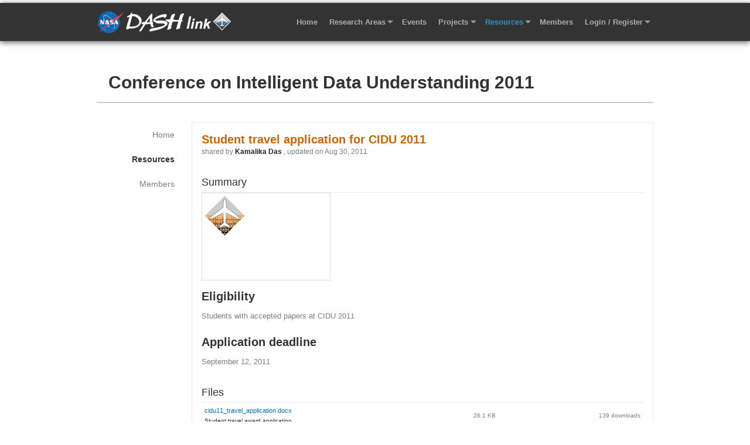

--- FILE ---
content_type: text/html; charset=utf-8
request_url: https://c3.ndc.nasa.gov/dashlink/resources/454/
body_size: 3437
content:


<!DOCTYPE html>
<html>
    <head>

        <meta charset="iso-8859-1">
        <meta name="viewport" content="width=device-width, initial-scale=1.0, maximum-scale=1.0, user-scalable=0">
        <meta name="format-detection" content="telephone=no">
        
        <title>DASHlink
  
    - Student travel application for CIDU 2011
  
</title>
        
            <link rel="shortcut icon" href="/c3/static/htdocs/site/base/img/meatball-favicon.ico">
        
        
        


        
            <link rel="stylesheet" href="/c3/static/htdocs/site/base/css/foundation.css">
        

        
            

            <link href="/c3/static/htdocs/site/base/css/label.css" rel="stylesheet" type="text/css" />
            <link href="/c3/static/htdocs/site/base/css/form.css" rel="stylesheet" type="text/css" />
            <link href="/c3/static/htdocs/site/base/css/table.css" rel="stylesheet" type="text/css" />
            <link href="/c3/static/htdocs/site/base/css/comment.css" rel="stylesheet" type="text/css" />
            <link href="/c3/static/htdocs/site/base/css/core.css" rel="stylesheet" type="text/css" />
            <link href="/c3/static/htdocs/site/base/css/typography.css" rel="stylesheet" type="text/css" />
        
        
        
        
        
    <link href="/c3/static/htdocs/site/dashlink/css/main_page.css" rel="stylesheet" type="text/css" />
    <link href="/c3/static/htdocs/site/dashlink/css/typography_dash.css" rel="stylesheet" type="text/css" />
    <link href="/c3/static/htdocs/site/dashlink/css/banner.css" rel="stylesheet" type="text/css" /> 
    <link href="/c3/static/htdocs/site/dashlink/css/core_dash.css" rel="stylesheet" type="text/css" />


        
    <style type="text/css">
      
      
      
      
      
      
      
          .editor_only,
          .editor_creator_only {
            display:none !important;
           }
      
    </style>

        

        <script type="text/javascript" src="/c3/static/htdocs/site/base/js/vendor/custom.modernizr.js"></script>
        <script type="text/javascript" src="/c3/static/htdocs/site/base/js/vendor/jquery.js"></script>
        <script type="text/javascript" src="/c3/static/htdocs/site/base/js/foundation.min.js"></script>
        <script type="text/javascript" src="/c3/static/htdocs/site/base/js/foundation/foundation.topbar.js"></script>
        <script type="text/javascript" src="/c3/static/htdocs/site/base/js/foundation/foundation.reveal.js"></script>
        <script type="text/javascript" src="/c3/static/htdocs/site/base/js/c3_js.js"></script>

        <script type="text/javascript" id="_fed_an_ua_tag" src="https://dap.digitalgov.gov/Universal-Federated-Analytics-Min.js?agency=NASA&subagency=ARC"></script>
        
        
            
        
    </head>

    

    <body id="" >


        <div class="wrapper">
            <div id="skipnav">
                <ul class="hideme">
                    <li><a href="#skippy">Skip Navigation</a></li>
                    <li><a href="#right_sidebar">User Sidebar</a></li>
                </ul>
            </div> 

            

            
    <div id="banner-wrap">
        



<div class="row">
    <div class="left large-8 columns">
        
    </div>
    <div class="right large-4 columns">
        <!-- search form -->
     </div>
</div>

<div class="row">
    <div class="large-12 large-centered columns">
        <nav class="top-bar" style="text-align:center;">
            <ul class="title-area">
                <li class="name">
                  <div id="meatball-top"><a href="https://www.nasa.gov"></a></div>
                  <div id="dash-logotype"><a href="/dashlink/"></a></div>
                </li>
                <li class="toggle-topbar menu-icon"><a href=""><span class="show-for-medium-up">Menu&nbsp;&nbsp;</span><span class="show-for-small"></span></a></li>
            </ul>

            <section class="top-bar-section">
                <ul class="right">
                    <li class=""><a id="home-nav" href="/dashlink/">Home</a></li>
                    <li id="research" class="has-dropdown "><a href="/dashlink/areas/">Research Areas</a>
                        <ul class="dropdown">
                            



    
        <li class="nav_li divider"></li>
        <li class="nav_li "><a href="/dashlink/areas/4/">Data Mining and Knowledge Discovery</a>
            
        </li>
    
        <li class="nav_li divider"></li>
        <li class="nav_li "><a href="/dashlink/areas/5/">Verification and Validation</a>
            
        </li>
    
        <li class="nav_li divider"></li>
        <li class="nav_li "><a href="/dashlink/areas/6/">Human Factors</a>
            
        </li>
    
        <li class="nav_li divider"></li>
        <li class="nav_li "><a href="/dashlink/areas/7/">Mitigation</a>
            
        </li>
    
        <li class="nav_li divider"></li>
        <li class="nav_li "><a href="/dashlink/areas/2/">Prognostics</a>
            
        </li>
    
        <li class="nav_li divider"></li>
        <li class="nav_li "><a href="/dashlink/areas/1/">Diagnostics</a>
            
        </li>
    






                        </ul>
                    </li>

                    <li class=" events"><a href="/dashlink/events/">Events</a></li>

                    <li id="projects" class="has-dropdown 
                             ">
                        <a title="Browse all projects" href="/dashlink/projects/?all">Projects</a>
                        <ul class="dropdown">
                            <li class="nav_li divider"></li>
                            <li class="nav_li last"><a href="/dashlink/projects/">Browse All</a></li>
                            
                        </ul>
                    </li>
                    <li id="resource" class="has-dropdown round last 
                            active
                            
                            ">
                        <a class="round" title="Browse available resources" href="/dashlink/resources/">Resources</a>
                        <ul class="dropdown">
                            <li class="nav_li divider"></li>
                            <li class="nav_li"><a href="/dashlink/resources/">Browse All</a></li>

                            
  <li class="nav_li divider"></li>
  <li class="nav_li">
    <a href="/dashlink/resources/?type=26">Algorithm</a>
  </li>

  <li class="nav_li divider"></li>
  <li class="nav_li">
    <a href="/dashlink/resources/?type=28">Dataset</a>
  </li>

  <li class="nav_li divider"></li>
  <li class="nav_li">
    <a href="/dashlink/resources/?type=30">Publication</a>
  </li>

  <li class="nav_li divider"></li>
  <li class="nav_li last">
    <a href="/dashlink/resources/?type=32">Other</a>
  </li>



                            
                        </ul>
                    </li>
                  
                    <li class="">
                        <a href="/dashlink/members/all/">Members</a>
                    </li>

                    

                    
                        <li class="last has-dropdown"><a href="/dashlink/auth/login/?next=/dashlink/resources/454/">Login / Register</a>
                            <ul class="dropdown">
                                <li class="nav_li has-dropdown"><a href="/dashlink/auth/login/?next=/dashlink/resources/454/">Login</a>
                                    <ul class="dropdown">
                                        <li class="nav_li"><a href="/dashlink/admin/login/?next=/dashlink/resources/454/">with NDC</a></li>
                                        <li class="nav_li"><a href="/dashlink/auth/openid/?next=/dashlink/resources/454/">with OpenID</a></li>
                                    </ul>
                                </li>
                                <li class="nav_li"><a href="/dashlink/auth/register/">Register</a></li>
                            </ul>
                        </li>
                    
                </ul>
            </section>
        </nav>
    </div>
</div>

    </div>

            <a name="skippy"></a>
            <section >
                
                <div id="heading" class="row heading">
                    <div class="large-12 columns">
                        
      
    
  
      <h1 class="big_title">
        <a class="project" href="/dashlink/projects/43/" title="Go to Project's Home Page">Conference on Intelligent Data Understanding 2011</a>
        
      </h1>
  

  
    
    


  



                        
                    </div>
                </div>

                
                <a name="skippy"></a>
                <div id="main_content" class="row">
                    
  <div class="large-2 columns l_col" id="left_column">
      
    

<ul class="side_nav">                
	<li>
        <span class="show-for-small" style="text-align:center; border-top-right-radius:5px;"><a href="/dashlink/projects/43/">Home</a></span>
        <span class="hide-for-small"><a href="/dashlink/projects/43/">Home</a></span>
    </li>

	
        <li
           
            class="active">
            <span class="show-for-small" style="text-align:center;"><a href="/dashlink/projects/43/resources/">Resources</a></span>
            <span class="hide-for-small"><a href="/dashlink/projects/43/resources/">Resources</a></span>
        </li>
    
    
	<li>
        <span class="show-for-small" style="text-align:center;"><a href="/dashlink/projects/43/members/">Members </a></span>
        <span class="hide-for-small"><a href="/dashlink/projects/43/members/">Members </a></span>
    </li>

    
        
            
        
    
</ul>

<div>
    
</div>          
             



  </div> 
  <div class="large-10 columns m_col" id="main_column">
      <div class="greyouterborder">
        <div class="innerborder">
          
    
    
        

<div class="profile_info">
    <h3 class="sub_title dataset">Student travel application for CIDU 2011 </h3>
    <p class="smaller">
      shared by <a class="underline author" href="/dashlink/members/22/">Kamalika Das</a>, updated on Aug 30, 2011
    </p>

</div>


<h2 class="sub_heading">Summary </h2>

<div class="profile_info">
  <div class="profile_img default">
    
      <span class="resource_default"></span>  
    
  </div>
</div>


<div class="profile_detail p_margin">
  
    <h2>Eligibility</h2>
<p>Students with accepted papers at CIDU 2011</p>
<h2>Application deadline</h2>
<p>September 12, 2011</p>
    
  
</div>

<h2 class="sub_heading">Files  </h2>


  <div class="table">
    <table class="singlelist">
      <a name="files"></a>
      
	    

<tr class="row1">
    <td class="title">
        <dl>
            <dt>
                
                
                    <a href="/dashlink/static/media/other/cidu11_travel_application.docx" class="file">
                
                
                    
	                    cidu11_travel_application.docx
                    
                
                </a>
            </dt>
            <dd class="smaller">Student travel award application</dd>
        </dl>
    </td>
   <td class="tinyprint">26.1 KB</td>
   <td class="dl">139 downloads</td>
</tr>

      
    </table>
  </div>






    
    
    
    

    

        </div>
      </div>

      
    
    <h2 class="sub_heading">Discussions</h2>
    <a name="c0"></a>
    


  


    <div id="new_comment">
        <a name="comment"></a>
        <p class="bold">Add New Comment</p>

        <form action="/dashlink/comments/post/" method=post><input type='hidden' name='csrfmiddlewaretoken' value='DXMwbjGrt6asLFFDnPf4AXIbdyWh8pe5' />
            <fieldset class="comment_field">
                <textarea cols="40" id="id_comment" name="comment" rows="10">
</textarea>

                <input id="id_content_type" name="content_type" type="hidden" value="resource.other" /><input id="id_object_id" name="object_id" type="hidden" value="454" />
            </fieldset>
            <input type="submit" value="Submit" name="save" class="button"/>
            <input type="submit" value="Cancel" name="cancel" class="button"/>
        </form>
    </div>







    <div id="list_results" class="list_results" >
        <ul class="comment">
            
        </ul>
    </div>




<script type="text/javascript">     
    $(document).ready(function() { 
      $("[class^=hidden_form]").hide();
      
      $("a.comment_response").click(function() {
          
      var $this = $(this);
      var x = $this.attr("name");
      
      $(".hidden_form" + x).toggle();
      return false;
      })

    });
</script>


  </div> 

                </div>

                
                <div id="bottom_content" class="row">
                    <div class="large-12 columns">
                        
                    </div>
                </div>
            </section>
            <div class="push"></div>
        </div>

        
    <div id="footer">
        <div class="row" style="background-color:#333;">
            <div class="small-12 small-centered columns">
                <div class="breadcrumb">
                    <div class="breadcrumb_content">
                        <a style="margin-left:0;" href="/dashlink/">Home</a> > <a href="/dashlink/projects/">Projects</a> > <a href="/dashlink/projects/43/">Conference on Intelligent Data Understanding 2011</a><a href="/dashlink/projects/43/resources">> Resources</a> > Student travel application for CIDU ...

                        <div style="float:right;">
                            <a href="/dashlink/labels/">Tags</a>
                        </div>
                    </div>
                </div>
                <div class="row">       
                    <div id="footer_body">
                        <div class="large-7 columns">
                            <ul>
                                <li><a class="first" href="/dashlink/about/">About DASHlink</a>•</li>
                                <li><a href="/dashlink/help/">Help Center</a></li>
                            </ul>
                            <ul class="smaller">
                                <li><a class="first" href="/dashlink/contactus/?next=/dashlink/resources/454/">Contact Us</a>•</li>
                                <li><a href="/dashlink/members/all/">Member Directory</a></li>
                            </ul>
                            <ul class="smaller">
                                <li><a class="first" href="https://www.nasa.gov/about/highlights/HP_Privacy.html">Privacy Policy and Notices</a>•</li>
                                <li><a href="/dashlink/terms/">Terms and Conditions</a></li>          
                            </ul>
                        </div>
                        <div class="large-5 columns">
                            <ul class="official">
                                <li>Responsible NASA official: Nikunj Oza</li>
                                <li>Curator: ASANI Solutions, LLC</li>
                            </ul>
                        </div>
                    </div>
                </div>
            </div>
        </div>
    </div>


        <script>
            $(document).foundation();
        </script>
    </body>
    
</html>


--- FILE ---
content_type: text/css
request_url: https://c3.ndc.nasa.gov/c3/static/htdocs/site/base/css/label.css
body_size: 1071
content:
div.create_label_form {
margin-bottom:20px;
overflow:hidden;
-moz-border-radius:5px;
-webkit-border-radius:5px;
display:none;
background-color:#252525;
color:#FFF;
padding:10px;
}

div.create_label h2 {
margin-bottom:10px;
}

div.create_label form {
float:right;
margin-right:10px;
}

ul.label_list li {
overflow:hidden;
margin-bottom:5px;
}

.sub_filter ul.label_list li:hover {
background-color:transparent;
}

.sub_filter ul.label_list li:hover a {
background-color:#FFF;
}

a.label,span.label {
float:left;
margin-right:20px;
font-size:10px;
background-color:#ceecfe;
color:#4a9acb;
padding:2px 6px;
}

a.project_label,span.project_label {
background-color:#FFF;
color:#038abe;
font-size:12px;
border-bottom:1px solid #038abe;
border-right:1px solid #038abe;
padding:2px;
}

a.project_label:hover,span.project_label:hover {
color:#4EBAFF;
}

a.labeled_item {
margin-left:15px;
display:block;
}

dl.labeled_item_list {
float:left;
width:100%;
}

dl.labeled_item_list dt {
clear:left;
float:left;
/*width:450px;*/
font-weight:400;
margin-right:10px;
margin-bottom:5px;
}

dl.labeled_item_list dd {
margin-bottom:2px;
float:left;
}

dl.labeled_item_list a.edit {
margin-right:10px;
}

dl.labeled_item_list div {
overflow:hidden;
width:100%;
border-bottom:1px solid #ebebeb;
padding:5px 2px;
}

dl.short_labeled_item_list dt {
/*width:250px;*/
}

table.labeled_item_list {
border-collapse:collapse;
width:100%;
}

table.labeled_item_list td {
border-bottom:1px solid #ebebeb;
vertical-align:middle;
padding:5px 0;
}

table.labeled_item_list td.item {
/*width:420px;*/
padding-right:20px;
padding-left:10px;
}

td.item a {
color:#7d7d7d;
}

.tooltip_label {
display:none;
background-color:#252525;
opacity:0.9px;
color:#FFF;
position:relative;
-moz-border-radius:5px;
-webkit-border-radius:5px;
max-width:200px;
z-index:200;
padding:15px;
}

.tooltip_label:hover {
opacity:1px;
}

div.toggle_tags {
}

div.tags h2 {
font-weight:400;
}

div.table_tags {
color:#898989;
padding:5px 0;
}

table.tags td.title {
width:25%;
text-align:right;
font-size: .8em;
font-weight: bold;
color:#333;
padding: 5px;
}

span.tag,a.tag {
font-size:0.8em !important;
font-family:Verdana, sans-serif;
color:#ea7c1c !important;
background-color:#f8f5e0;
margin-right:2px;
border:1px solid #FFF;
border-bottom:1px solid #E8AF5F;
border-right:1px solid #E8AF5F;
padding:1px 2px;
white-space:nowrap;
line-height: 1.8em;
}

a.tag.active,a.tag:hover,span.tag.active {
background-color:#E8AF5F;
color:#FFF !important;
border-bottom:1px solid #7d7d7d;
border-right:1px solid #7d7d7d;
}

#all_applied_tags .tinyprint {
font-size:75%;
}

a.create_new {
    white-space: nowrap;
}
a.action {
font-size:11px;
}

table.label {
margin-bottom:0;
}

table.label td {
border-bottom:1px solid #ebebeb;
vertical-align:middle;
padding:4px;
}

table.label td.edit {
width:60px;
}

table.label form.label {
margin:auto;
}

div.create_label_form td,div.create_label_form tr {
border:none;
}

/*
 * TODO delete
h2.tag_heading {
clear:both;
top:-31px;
.top:-41px;
left:5px;
margin-bottom:0;
width:40px;
font-size:90%;
position:relative;
z-index:1;
border:1px solid #dedede;
border-top:0;
background-color:#FFF;
padding:2px 6px;
}

div.tag_user_profile h2.tag_heading {
  top:-15px;
  .top:-25px;
  left:12px;
}
table.label td.form,form.label div,form.label label {
width:200px;
}
*/
div.create_label form input,span.label {
margin-right:5px;
}



--- FILE ---
content_type: text/css
request_url: https://c3.ndc.nasa.gov/c3/static/htdocs/site/base/css/form.css
body_size: 1988
content:
.formheader {
    /* form header text for oauth registration form */
    line-height:2.2em;
    font-size:small;
    padding-bottom: 5px;
}

input,textarea,select {
    border:2px solid #ccc;
}

input.submit,input.button {
color:#252525;
}

div.form-container form legend {
font-weight:700;
color:#666;
}

div.form-container span.label {
margin-right:10px;
padding-right:10px;
display:block;
float:left;
text-align:right;
position:relative;
color:#7D7D7D;
/*
font-size:12px;
*/
}

div.form-container label {
    margin-right:10px;
    padding-right:10px;
    display:block;
    /*float:left;*/
    text-align:left;
    position:relative;
    color:#7D7D7D;
}

div.form-container label .tip {
    color:#7D7D7D;
    font-size:0.8em;
    float:left;
}


div.form-container form div {
overflow:hidden;
padding:0.35em 0;
}

div.form-container form fieldset,div.form-container div.fieldset {
border:#DDD 1px solid;
width:auto;
margin:0 0 10px;
padding:10px;
}

div.form-container form select {
  /*
position:relative;
top:-2px;
width:340px;
*/
}

fieldset.legal,div.form_message {
background-color:#f8f8f8;
-moz-border-radius:2px;
-webkit-border-radius:2px;
color:#7d7d7d;
padding:10px;
}

div.form_message p {
margin:10px 0 !important;
}

.error {
color:#C00 !important;
}

div.form-container label em,div.form-container span.label em {
color:#6dcff6;
}

div.form-container input.error {
background-color:#feeae1;
border-color:#C00;
}

div.form-container input:focus,div.form-container input.error:focus,div.form-container textarea:focus {
background-color:#f8f8f8;
border-color:#00aeef;
}

div.form-container div.controlset label,div.form-container div.controlset input {
display:inline;
float:none;
}

div.form-container div.controlset div {
margin-left:170px;
}

div.buttonrow input {
margin-right:0;
margin-bottom: 0;
}

table.ra_checkboxes label {
/*width:100px;*/
text-align:left;
}

input.cb,span.cb_form input {
width:13px;
height:13px;
vertical-align:bottom;
position:relative;
top:-2px;
overflow:hidden;
margin:0 5px 0 0;
padding:0;
}

div.form-container ul li {
float:left;
clear:both;
margin-top:5px;
}

form.notification label {
width:95%;
text-align:left;
float:left;
margin:0;
padding:0;
}

div.form-container .formlabel_thin {
float:left;
margin-top:-8px;
margin-right:10px;
text-align:right;
height:10px;
color:#666;
font-size:10px;
font-weight:400;
}

div.form-container .formtable table {
border:2px solid #666;
border-collapse:collapse;
margin:15px 0 0 10px;
}

div.form-container .formtable th {
border:1px solid #000;
background-color:#DDD;
font-size:10px;
font-weight:700;
text-align:center;
vertical-align:middle;
padding:3px;
}

div.form-container .formtable td {
border:1px solid #000;
padding:3px;
}

div.form-container div.tooltip {
padding-left: 140px;
font-size: 10px;
color: #999999;
}
div.form-container div.tooltip p {
margin-top: -5px;
}

div.privacy form input {
position:relative;
top:1px;
margin-right:10px;
}

div.privacy form input.privacy {
margin:10px 0;
}

input.privacy {
background-color:#dde6ef;
border:1px solid #b7b7b7;
text-align:center;
float:left;
cursor:pointer;
font-family:inherit;
margin:10px 0;
padding:2px 15px;
}


form.invite input.submit {
    margin: 0;
    padding: 3px 2px 2px;
    border-wdith:1px;
    -webkit-appearance: none;
}
/*
form input {
margin-right:5px;
}

form.invite {
padding-bottom:15px;
float:left;
position:relative;
}

form.invite select {
width:200px;
size:5px;
margin-bottom:5px;
}

.sub_filter form.invite {
    margin-bottom: 0;
    padding:0;
}

.sub_filter form.invite input[type="text"] {
    margin:0;
}

.sub_filter form.invite input.submit {
    margin:0;
    padding:0;
}
*/

/*div.form-container fieldset.no_border {
border:none;
}*/

form.label {
margin-top:10px;
}

form.label h1 {
font-size:14px;
float:left;
clear:both;
color:#4EBAFF;
font-weight:700;
}

form.label div {
float:left;
clear:both;
margin-bottom:3px;
}

form.label div.input {
margin-top:5px;
}

form.label fieldset {
margin-bottom:10px;
}

form.invite label {
color:#7d7d7d;
font-weight:700;
}

form p.help_text {
text-align:right;
float:right;
color:#ccc;
font-size:11px;
margin:0 30px 0 140px;
}

a.markdown {
float:right;
font-weight:700;
font-size:12px;
/*margin-right:30px;*/
clear:both;
}

a.markdown:hover {
text-decoration:underline;
}

fieldset.metadata label {
font-size:90%;
}

textarea {
/*width:340px;*/
height:200px;
font-size:14px;
}

textarea.multiple_emails {
/*width:340px;*/
height:50px;
}

input#id_programming_language {
position:relative;
top:3px;
}

/*
div.ra_list {
float:left;
position:relative;
.clear:left;
}

div.ra_list label {
width:200px;
}
*/

.large_textarea textarea {
height:200px;
}

fieldset.legal {
font-size:10px;
}

div.form_invite_container {
margin-top:20px;
overflow:hidden;
}

form.subscription,form.subscription_off {
overflow:hidden;
}

form.subscription input {
color:#333;
}

form.subscription input.submit,form.subscription_off input.submit {
float:right;
margin-top:20px;
}

form.subscription h1,form.subscription_off h1 {
margin-top:20px;
margin-bottom:-15px;
}

form.subscription td.tinyprint,form.subscription td.tinyprint a {
text-align:center;
color:#7d7d7d;
}

form.subscription table td.title,form.subscription_off table td.title {
/*width:320px;*/
}

form.subscription td.tinyprint a:hover {
color:red;
}

textarea#id_repository {
height:100px;
/*width:500px;*/
}

div.form-container div.form_label label,form.text_left label {
text-align:left;
}

div.form-container div.form_label label input,form fieldset.radio input,form input.checkbox {
    /*
position:relative;
top:2px;
*/
}
form fieldset.radio input {
    margin: 0 .5em;
}

div.buttonrow {
/*text-align:right;*/
}

div.form_invite_container p.help_text {
text-align:right;
}

table.ra_checkboxes,div.form-container .formtable label,div.privacy form label {
width:auto;
}

form.invite h2.leader,div.form_invite_container p {
margin:0;
}

form.invite input,div.ra_list input {
float:left;
}
div.ra_list input {
margin: .2em .5em;
}

.subscription_off,.subscription_off td,.subscription_off h2.sub_heading,.subscription_off h1,.subscription_off a.project,.subscription_off a.dataset,.subscription_off a,.subscription_off input {
color:#c2c2c2;
}

form div h1,
form div h2 {
  margin:0;
}

.captcha{
    margin-bottom: .25em;
    border:2px solid #CCC;
}

td.form form input#id_name {
    float: left;
    width: 70%;
    margin-right: .5em;
    margin-bottom: 0px;
}
td.form form input.submit.smaller {
    float: left;
    width: 5em;
    padding: 3px;
    -webkit-appearance: none;
}

input#id_files, input#id_image {
    padding: 2px;
}

/*
#id_captcha_1{

    margin-top:2px;
    margin-left:140px;
    padding: 0px;
    float:left;
}
*/

.ra_label{
    margin-left:22px;
    text-align:left;
    text-indent: -27px;
    padding-left: 25px;
    margin-bottom:3px;
}



.ra_label_span{
    margin-left: 10px;
}

.ra_label input{
    margin-bottom: 0px;
}

.ra_label .custom.checkbox.checked:before {
    padding-left: 27px;
}

.area_label{
    margin-bottom:8px;
    font-weight:bold;
}

.ra_section_title {
    font-weight:bold;
    text-align:center;
    margin-bottom:8px;
}




--- FILE ---
content_type: text/css
request_url: https://c3.ndc.nasa.gov/c3/static/htdocs/site/base/css/comment.css
body_size: 656
content:
fieldset.comment_field {
    margin: 0;
    border: 0;
    padding: 0;
}

ul.comment {
    color:#969696;
}

ul.comment .list_content {
    width:auto;
    float:none;
}

ul.comment li {
    position:relative;
    border:none;
    word-wrap:break-word;
    padding:5px;
}
   ul.comment li p a:hover {
       text-decoration:underline;
   }

ul.comment li.parent {
    border-top:1px dotted #b7b7b7;
    padding-bottom:20px;
}

  ul.comment li.parent .list_contentwrapper {
     margin-left:60px;
  }
  
  ul.comment li.parent .list_img,
  ul.comment li.parent .list_img img {
    width:50px;
    height:auto;
    float:left;
  }

ul.comment .title {
    color:#252525;
}
  ul.comment a.title:hover {
    color:#7d7d7d;
    text-decoration:none;
  }

ul.comment li.reply {
    margin-left:40px;
    background-color:#f4f4f4;
    padding-bottom:15px;
    color:#7d7d7d;
}
  ul.comment li.reply_last {
      margin-bottom:5px;
  }

  ul.comment li.reply .list_contentwrapper {
    margin-left:60px;
 }
  ul.comment li.reply .list_img {
    width:50px;
    height:auto;
 }

 ul.comment li.reply .list_img img {
        width:50px;
 }

form.comment {
    margin-left:80px;
    /*width:450px;*/
}

div#new_comment {
    padding:10px 0 0;
    border-bottom:1px solid #ccc;
}
  div#new_comment h2 {
      margin-bottom:5px;
      font-size:14px;
      font-weight:bold;
  }
  
  
li.reply_form,
ul.comment li.reply_form {
    margin-top:0;
    padding-top:0;
    padding-bottom:2px;
}

a.comment_response {
    clear:both;
    font-size:11px;
    color:#cccccc;
    display:block;
    text-align:right;
    margin-bottom:5px;
}
    a.comment_response:hover {
        color:#979797;
    }
    

textarea#id_comment {
    height:150px;
}

a.del_comment {
    color:#F75342;
    position:absolute;
    bottom:2px;
    right:4px;
    width:90%;
    text-indent:-9999px;
    display:block;
}
  a.del_comment:hover {
      font-weight:bold;
      text-indent:0;
      text-align:right;
  }

ul.comment li.first {
       border-top:none;
   }
